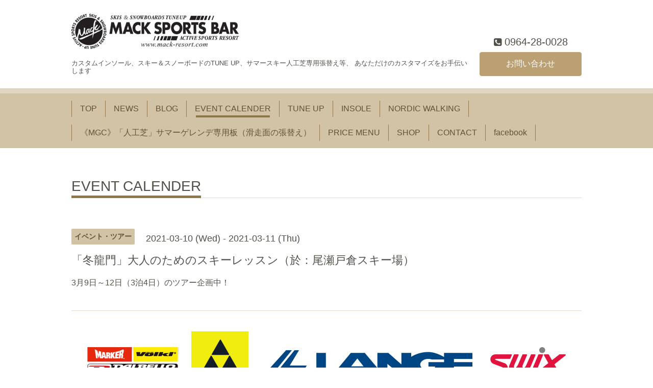

--- FILE ---
content_type: text/html; charset=utf-8
request_url: https://mack-resort.com/calendar/3658837
body_size: 2845
content:
<!DOCTYPE html>
<html lang="ja">
<head>
  <!-- Chic: ver.202303270000 -->
  <meta charset="utf-8">
  <title>「冬龍門」大人のためのスキーレッスン（於：尾瀬戸倉スキー場） - MACK SPORTS BAR</title>
  <meta name="viewport" content="width=device-width,initial-scale=1.0,minimum-scale=1.0">
  <meta name="description" content="3月9日～12日（3泊4日）のツアー企画中！">
  <meta name="keywords" content="MGC,サマーゲレンデスキー,人工芝用スキー,人工芝用スノーボード,熊本,九州,スキー,スノーボード,チューンナップ,修理,リペア,ワックス,チューンナップ,人口芝用,カスタムインソール,インソール,">
  <meta property="og:title" content="MACK SPORTS BAR">
  <meta property="og:image" content="https://cdn.goope.jp/6980/110713060800zyf2.gif">
  <meta property="og:site_name" content="MACK SPORTS BAR">
  
  <link rel="alternate" type="application/rss+xml" title="MACK SPORTS BAR / RSS" href="/feed.rss">
  <link rel="stylesheet" href="/style.css?912476-1741339114">
  <link rel="stylesheet" href="/css/font-awesome/css/font-awesome.min.css">
  <link rel="stylesheet" href="/assets/slick/slick.css">
  <script src="/assets/jquery/jquery-3.5.1.min.js"></script>
  <script src="/assets/clipsquareimage/jquery.clipsquareimage.js"></script>
</head>
<body id="calendar">

  <div class="totop">
    <i class="button fa fa-angle-up"></i>
  </div>

  <div class="container">

    <!-- .header -->
    <div class="header">
      <div class="inner">

        <div class="column column_left">
          <h1 class="element logo">
            <a class="shop_sitename" href="https://mack-resort.com"><img src='//cdn.goope.jp/6980/110713060800zyf2.gif' alt='MACK SPORTS BAR' /></a>
          </h1>

          <div class="element site_description">
            <span>カスタムインソール、スキー＆スノーボードのTUNE UP、サマースキー人工芝専用張替え等、 あなただけのカスタマイズをお手伝いします</span>
          </div>
        </div>

        <div class="column column_right">

          <div class="social_icons">
            

            

            
          </div>

          <div class="element shop_tel" data-shoptel="0964-28-0028">
            <div>
              <i class="fa fa-phone-square"></i>&nbsp;<span>0964-28-0028</span>
            </div>
          </div>
          <a class="element button_contact" href="https://mack-resort.com/contact">お問い合わせ</a>
        </div>

      </div>
    </div>
    <!-- /.header -->

    <!-- .navi -->
    <div class="navi">
      <div class="inner">

        <div class="navi_trigger_mobile">
          <i class="fa fa-navicon"></i>&nbsp;MENU
        </div>

        <ul class="navi_list">
          
          <li class="navi_top" data-label="TOP">
            <a href="/" >TOP</a>
          </li>
          
          <li class="navi_info" data-label="NEWS">
            <a href="/info" >NEWS</a>
          </li>
          
          <li class="navi_photo" data-label="BLOG">
            <a href="/photo" >BLOG</a>
          </li>
          
          <li class="navi_calendar active" data-label="EVENT CALENDER">
            <a href="/calendar" >EVENT CALENDER</a>
          </li>
          
          <li class="navi_free free_13832" data-label="TUNE UP">
            <a href="/free/tuneup" >TUNE UP</a>
          </li>
          
          <li class="navi_free free_13831" data-label="INSOLE">
            <a href="/free/custominsole" >INSOLE</a>
          </li>
          
          <li class="navi_free free_13833" data-label="NORDIC WALKING">
            <a href="/free/nordicwark" >NORDIC WALKING</a>
          </li>
          
          <li class="navi_free free_13908" data-label="《MGC》「人工芝」サマーゲレンデ専用板（滑走面の張替え）">
            <a href="/free/tuneup2" >《MGC》「人工芝」サマーゲレンデ専用板（滑走面の張替え）</a>
          </li>
          
          <li class="navi_menu" data-label="PRICE MENU">
            <a href="/menu" >PRICE MENU</a>
          </li>
          
          <li class="navi_about" data-label="SHOP">
            <a href="/about" >SHOP</a>
          </li>
          
          <li class="navi_contact" data-label="CONTACT">
            <a href="/contact" >CONTACT</a>
          </li>
          
          <li class="navi_links links_36206" data-label="facebook">
            <a href="http://www.facebook.com/macksportsbar/" >facebook</a>
          </li>
          
        </ul>

      </div>
    </div>
    <!-- /.navi -->

    <div class="content">

<!-- CONTENT ----------------------------------------------------------------------- -->















<!----------------------------------------------
ページ：カレンダー
---------------------------------------------->
<script src="/js/theme_chic/calendar.js"></script>

<div class="inner">

  <h2 class="page_title">
    <span>EVENT CALENDER</span>
  </h2>

    


    
    <div class="details">
      <div>
        <span class="category">イベント・ツアー</span>&nbsp; <span class="date">2021-03-10 (Wed) - 2021-03-11 (Thu)</span>
      </div>

      <h3>「冬龍門」大人のためのスキーレッスン（於：尾瀬戸倉スキー場）</h3>

      <div class="body textfield">
        <p>3月9日～12日（3泊4日）のツアー企画中！</p>
      </div>

      <div class="image">
        
      </div>

    </div>
    

</div>
<!-- /.inner -->



















<!-- CONTENT ----------------------------------------------------------------------- -->

    </div>
    <!-- /.content -->


    


    <div class="gadgets">
      <div class="inner">
      </div>
    </div>

    <div class="today_area section">
      <div class="inner">
        <dl>
          <dt class="date">
            2026.01.29 Thursday
          </dt>
          
          <dd class="title">
            <a href="/calendar/6611086">
              &raquo; <span></span>JSE
            </a>
          </dd>
          
        </dl>
      </div>
    </div>

    <div class="social">
      <div class="inner"><div id="navi_parts">
<div class="navi_parts_detail">
<a href="https://www.eoc-japan.com/news/information.html"><img src="//cdn.goope.jp/6980/1112221731204ydh.jpg" alt="" /></a>
</div>
<div class="navi_parts_detail">
<a href="http://www.goldwin.co.jp/fischer/"><img src="//cdn.goope.jp/6980/190405160309-5ca6fdad074b9.png" alt="" /></a>
</div>
<div class="navi_parts_detail">
<a href="https://rossignol.co.jp/thegroup/"><img src="//cdn.goope.jp/6980/190405155929-5ca6fcd14ac9e.png" alt="" /></a>
</div>
<div class="navi_parts_detail">
<a href="https://swix.co.jp/"><img src="//cdn.goope.jp/6980/191129193122-5de0f37a7ed4b.png" alt="SWIXスポーツJAPAN" /></a>
</div>
<div class="navi_parts_detail">
<a href="http://icepeak.jp/"><img src="//cdn.goope.jp/6980/181212150359-5c10a4cf08e3c.png" alt="" /></a>
</div>
<div class="navi_parts_detail">
<a href="http://www.flux-bindings.com/jp/"><img src="//cdn.goope.jp/6980/181212182440-5c10d3d8eb3d1.png" alt="" /></a>
</div>
<div class="navi_parts_detail">
<a href="http://www.miyakosports.co.jp/"><img src="//cdn.goope.jp/6980/111221181512futb.gif" alt="" /></a>
</div>
<div class="navi_parts_detail">
<a href="http://www.ilp-inc.jp/"><img src="//cdn.goope.jp/6980/111222173158wyz6.jpg" alt="" /></a>
</div>
<div class="navi_parts_detail">
<a href="http://www.tohryumon.co.jp/"><img src="//cdn.goope.jp/6980/1112221732213hg9.gif" alt="" /></a>
</div>
<div class="navi_parts_detail">
<a href="http://www.spshop-zero.com/"><img src="//cdn.goope.jp/6980/130812181331buwt.jpg" alt="MGCネットショップ" /></a>
</div>
</div>
<div id="social_widgets">
<div  id="widget_facebook_like" class="social_widget">
<div style="text-align:left;padding-bottom:10px;">
<iframe src="//www.facebook.com/plugins/like.php?href=https%3A%2F%2Fmack-resort.com&amp;width&amp;layout=button_count&amp;action=like&amp;show_faces=false&amp;share=true&amp;height=21&amp;appId=837439917751931" scrolling="no" frameborder="0" style="border:none; overflow:hidden; height:21px;" allowTransparency="true"></iframe>
</div>
</div>

</div>
</div>
    </div>

    <div class="footer">
        <div class="inner">

          <div class="qr_area">
            <img src="//r.goope.jp/qr/mack-resort"width="100" height="100" />
          </div>

          <div class="shop_name">
            <a href="https://mack-resort.com">MACK SPORTS BAR</a>
          </div>

          

          <div class="copyright">
            &copy;2026 <a href="https://mack-resort.com">MACK SPORTS BAR</a>. All Rights Reserved.
          </div>

          <div class="block counter_area">
            Today: <span class="num">390</span> /
            Yesterday: <span class="num">414</span> /
            Total: <span class="num">1353440</span>
          </div>

          <div>
            <div class="powered">
              Powered by <a class="link_color_02" href="https://goope.jp/">グーペ</a> /
              <a class="link_color_02" href="https://admin.goope.jp/">Admin</a>
            </div>

            <div class="shop_rss">
              <span>/ </span><a href="/feed.rss">RSS</a>
            </div>
          </div>

        </div>
    </div>

  </div>
  <!-- /.container -->

  <script src="/assets/colorbox/jquery.colorbox-1.6.4.min.js"></script>
  <script src="/assets/slick/slick.js"></script>
  <script src="/js/tooltip.js"></script>
  <script src="/assets/lineup/jquery-lineup.min.js"></script>
  <script src="/assets/tile/tile.js"></script>
  <script src="/js/theme_chic/init.js"></script>
</body>
</html>
